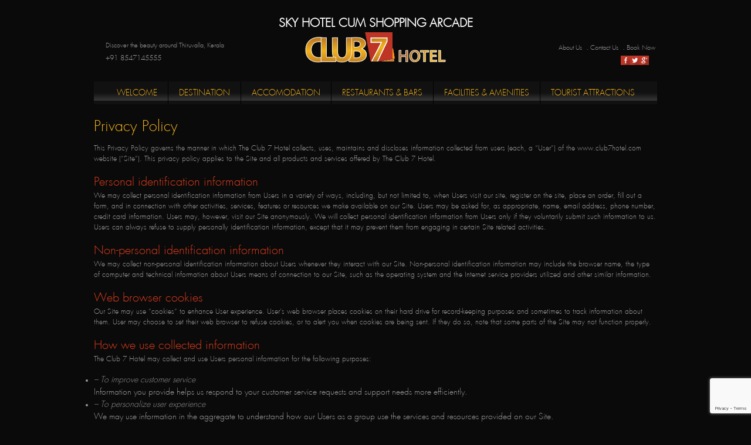

--- FILE ---
content_type: text/html; charset=UTF-8
request_url: https://www.club7hotel.com/privacy/
body_size: 23723
content:
<!DOCTYPE html><html lang="en-US"><head><meta http-equiv="Content-Type" content="text/html; charset=utf-8" /><meta name="viewport" content="width=device-width, initial-scale=1, maximum-scale=1.0, user-scalable=no"/><link media="all" href="https://www.club7hotel.com/wp-content/cache/autoptimize/css/autoptimize_77b76d04469db1d6dd525b8fde726cb9.css" rel="stylesheet" /><title>Privacy Policy - Club 7 Hotel</title><link rel="shortcut icon" href="https://www.club7hotel.com/wp-content/themes/club7hotel/favicon.ico" /> <script src="https://www.club7hotel.com/wp-content/themes/club7hotel/js/jquery-1.7.2.min.js"></script> <script src="https://www.club7hotel.com/wp-content/cache/autoptimize/js/autoptimize_single_63e3eba62c929b86b6782e22e6cb436d.js"></script> <meta name='robots' content='index, follow, max-image-preview:large, max-snippet:-1, max-video-preview:-1' /><link rel="canonical" href="https://www.club7hotel.com/privacy/" /><meta property="og:locale" content="en_US" /><meta property="og:type" content="article" /><meta property="og:title" content="Privacy Policy - Club 7 Hotel" /><meta property="og:description" content="This Privacy Policy governs the manner in which The Club 7 Hotel collects, uses, maintains and discloses information collected from users (each, a &#8220;User&#8221;) of the www.club7hotel.com website (&#8220;Site&#8221;). This privacy policy applies to the Site and all products and services offered by The Club 7 Hotel. Personal identification information We may collect personal identification [&hellip;]" /><meta property="og:url" content="https://www.club7hotel.com/privacy/" /><meta property="og:site_name" content="Club 7 Hotel" /><meta property="article:modified_time" content="2013-12-30T08:20:36+00:00" /><meta property="og:image" content="https://www.club7hotel.com/wp-content/uploads/2013/12/005.jpg" /><meta property="og:image:width" content="960" /><meta property="og:image:height" content="455" /><meta property="og:image:type" content="image/jpeg" /> <script type="application/ld+json" class="yoast-schema-graph">{"@context":"https://schema.org","@graph":[{"@type":"WebPage","@id":"https://www.club7hotel.com/privacy/","url":"https://www.club7hotel.com/privacy/","name":"Privacy Policy - Club 7 Hotel","isPartOf":{"@id":"https://www.club7hotel.com/#website"},"datePublished":"2013-11-10T11:57:43+00:00","dateModified":"2013-12-30T08:20:36+00:00","breadcrumb":{"@id":"https://www.club7hotel.com/privacy/#breadcrumb"},"inLanguage":"en-US","potentialAction":[{"@type":"ReadAction","target":["https://www.club7hotel.com/privacy/"]}]},{"@type":"BreadcrumbList","@id":"https://www.club7hotel.com/privacy/#breadcrumb","itemListElement":[{"@type":"ListItem","position":1,"name":"Home","item":"https://www.club7hotel.com/"},{"@type":"ListItem","position":2,"name":"Privacy Policy"}]},{"@type":"WebSite","@id":"https://www.club7hotel.com/#website","url":"https://www.club7hotel.com/","name":"Club 7 Hotel","description":"Sky Hotel and Shopping Arcade","publisher":{"@id":"https://www.club7hotel.com/#organization"},"potentialAction":[{"@type":"SearchAction","target":{"@type":"EntryPoint","urlTemplate":"https://www.club7hotel.com/?s={search_term_string}"},"query-input":"required name=search_term_string"}],"inLanguage":"en-US"},{"@type":"Organization","@id":"https://www.club7hotel.com/#organization","name":"Club 7 Hotel","alternateName":"Sky Hotel and Shopping Arcade","url":"https://www.club7hotel.com/","logo":{"@type":"ImageObject","inLanguage":"en-US","@id":"https://www.club7hotel.com/#/schema/logo/image/","url":"https://www.club7hotel.com/wp-content/uploads/2014/01/logo.png","contentUrl":"https://www.club7hotel.com/wp-content/uploads/2014/01/logo.png","width":240,"height":52,"caption":"Club 7 Hotel"},"image":{"@id":"https://www.club7hotel.com/#/schema/logo/image/"}}]}</script> <link rel='dns-prefetch' href='//www.googletagmanager.com' /><link rel="alternate" type="application/rss+xml" title="Club 7 Hotel &raquo; Feed" href="https://www.club7hotel.com/feed/" /><link rel="alternate" type="application/rss+xml" title="Club 7 Hotel &raquo; Comments Feed" href="https://www.club7hotel.com/comments/feed/" /> <script type="text/javascript">window._wpemojiSettings={"baseUrl":"https:\/\/s.w.org\/images\/core\/emoji\/14.0.0\/72x72\/","ext":".png","svgUrl":"https:\/\/s.w.org\/images\/core\/emoji\/14.0.0\/svg\/","svgExt":".svg","source":{"concatemoji":"https:\/\/www.club7hotel.com\/wp-includes\/js\/wp-emoji-release.min.js?ver=6.1.9"}};
/*! This file is auto-generated */
!function(e,a,t){var n,r,o,i=a.createElement("canvas"),p=i.getContext&&i.getContext("2d");function s(e,t){var a=String.fromCharCode,e=(p.clearRect(0,0,i.width,i.height),p.fillText(a.apply(this,e),0,0),i.toDataURL());return p.clearRect(0,0,i.width,i.height),p.fillText(a.apply(this,t),0,0),e===i.toDataURL()}function c(e){var t=a.createElement("script");t.src=e,t.defer=t.type="text/javascript",a.getElementsByTagName("head")[0].appendChild(t)}for(o=Array("flag","emoji"),t.supports={everything:!0,everythingExceptFlag:!0},r=0;r<o.length;r++)t.supports[o[r]]=function(e){if(p&&p.fillText)switch(p.textBaseline="top",p.font="600 32px Arial",e){case"flag":return s([127987,65039,8205,9895,65039],[127987,65039,8203,9895,65039])?!1:!s([55356,56826,55356,56819],[55356,56826,8203,55356,56819])&&!s([55356,57332,56128,56423,56128,56418,56128,56421,56128,56430,56128,56423,56128,56447],[55356,57332,8203,56128,56423,8203,56128,56418,8203,56128,56421,8203,56128,56430,8203,56128,56423,8203,56128,56447]);case"emoji":return!s([129777,127995,8205,129778,127999],[129777,127995,8203,129778,127999])}return!1}(o[r]),t.supports.everything=t.supports.everything&&t.supports[o[r]],"flag"!==o[r]&&(t.supports.everythingExceptFlag=t.supports.everythingExceptFlag&&t.supports[o[r]]);t.supports.everythingExceptFlag=t.supports.everythingExceptFlag&&!t.supports.flag,t.DOMReady=!1,t.readyCallback=function(){t.DOMReady=!0},t.supports.everything||(n=function(){t.readyCallback()},a.addEventListener?(a.addEventListener("DOMContentLoaded",n,!1),e.addEventListener("load",n,!1)):(e.attachEvent("onload",n),a.attachEvent("onreadystatechange",function(){"complete"===a.readyState&&t.readyCallback()})),(e=t.source||{}).concatemoji?c(e.concatemoji):e.wpemoji&&e.twemoji&&(c(e.twemoji),c(e.wpemoji)))}(window,document,window._wpemojiSettings);</script> <script type='text/javascript' src='https://www.club7hotel.com/wp-includes/js/jquery/jquery.min.js?ver=3.6.1' id='jquery-core-js'></script> <script type='text/javascript' src='https://www.club7hotel.com/wp-includes/js/jquery/jquery-migrate.min.js?ver=3.3.2' id='jquery-migrate-js'></script> <script type='text/javascript' src='https://www.club7hotel.com/wp-content/plugins/responsive-lightbox/assets/swipebox/jquery.swipebox.min.js?ver=2.4.4' id='responsive-lightbox-swipebox-js'></script> <script type='text/javascript' src='https://www.club7hotel.com/wp-includes/js/underscore.min.js?ver=1.13.4' id='underscore-js'></script> <script type='text/javascript' src='https://www.club7hotel.com/wp-content/plugins/responsive-lightbox/assets/infinitescroll/infinite-scroll.pkgd.min.js?ver=6.1.9' id='responsive-lightbox-infinite-scroll-js'></script> <script type='text/javascript' id='responsive-lightbox-js-extra'>var rlArgs={"script":"swipebox","selector":"lightbox","customEvents":"","activeGalleries":"1","animation":"1","hideCloseButtonOnMobile":"0","removeBarsOnMobile":"0","hideBars":"1","hideBarsDelay":"5000","videoMaxWidth":"1080","useSVG":"1","loopAtEnd":"0","woocommerce_gallery":"0","ajaxurl":"https:\/\/www.club7hotel.com\/wp-admin\/admin-ajax.php","nonce":"5cf743eefb","preview":"false","postId":"83","scriptExtension":""};</script> <script type='text/javascript' src='https://www.club7hotel.com/wp-content/cache/autoptimize/js/autoptimize_single_3bfbd3ce16bff940cdf8e09fde38f4f8.js?ver=2.4.4' id='responsive-lightbox-js'></script> 
 <script type='text/javascript' src='https://www.googletagmanager.com/gtag/js?id=G-KEBVS390TB' id='google_gtagjs-js' async></script> <script type='text/javascript' id='google_gtagjs-js-after'>window.dataLayer=window.dataLayer||[];function gtag(){dataLayer.push(arguments);}
gtag("set","linker",{"domains":["www.club7hotel.com"]});gtag("js",new Date());gtag("set","developer_id.dZTNiMT",true);gtag("config","G-KEBVS390TB");</script> <link rel="https://api.w.org/" href="https://www.club7hotel.com/wp-json/" /><link rel="alternate" type="application/json" href="https://www.club7hotel.com/wp-json/wp/v2/pages/83" /><link rel="EditURI" type="application/rsd+xml" title="RSD" href="https://www.club7hotel.com/xmlrpc.php?rsd" /><link rel="wlwmanifest" type="application/wlwmanifest+xml" href="https://www.club7hotel.com/wp-includes/wlwmanifest.xml" /><meta name="generator" content="WordPress 6.1.9" /><link rel='shortlink' href='https://www.club7hotel.com/?p=83' /><link rel="alternate" type="application/json+oembed" href="https://www.club7hotel.com/wp-json/oembed/1.0/embed?url=https%3A%2F%2Fwww.club7hotel.com%2Fprivacy%2F" /><link rel="alternate" type="text/xml+oembed" href="https://www.club7hotel.com/wp-json/oembed/1.0/embed?url=https%3A%2F%2Fwww.club7hotel.com%2Fprivacy%2F&#038;format=xml" /><meta name="generator" content="Site Kit by Google 1.168.0" /> <!--[if lt IE 9]> <script src="https://www.club7hotel.com/wp-content/themes/club7hotel/js/html5shiv.js"></script> <![endif]--><meta name="google-site-verification" content="nrgIodD6DLuufsi54yMrT1qOsx4_CcO71BPV_zqBmHc" /> <script>(function(i,s,o,g,r,a,m){i['GoogleAnalyticsObject']=r;i[r]=i[r]||function(){(i[r].q=i[r].q||[]).push(arguments)},i[r].l=1*new Date();a=s.createElement(o),m=s.getElementsByTagName(o)[0];a.async=1;a.src=g;m.parentNode.insertBefore(a,m)})(window,document,'script','//www.google-analytics.com/analytics.js','ga');ga('create','UA-50664437-1','club7hotel.com');ga('send','pageview');</script> </head><body class="privacy-policy page-template page-template-no-sidebar page-template-no-sidebar-php page page-id-83 custom-background"><div class="wrapper"><header class="header"><div class="clearfix" style="font-size:20px; text-align:center; text-transform: uppercase; color: #fff; font-weight:bold;">Sky Hotel cum Shopping Arcade</div><div class="clearfix"><div class="lf-side"><h5>Discover the beauty around Thiruvalla, Kerala</h5><h1>+91 8547145555</h1></div><div class="rt-side"><ul class="nav"><li><a href="/about-us/">About Us</a></li> .<li><a href="/contact-us/">Contact Us</a></li> .<li><a href="/reservations/">Book Now</a></li></ul><ul class="social"><li><a href="https://www.facebook.com/club7hotel" target="_blank"><img src="/wp-content/uploads/2014/01/fb-icon.png" width="16" height="16"></a></li><li><a href="https://twitter.com/club7hotel" target="_blank"><img src="/wp-content/uploads/2014/01/twitter-icon.png" width="16" height="16"></a></li><li><a href="https://plus.google.com/+Club7HotelThiruvalla" target="_blank"><img src="/wp-content/uploads/2014/01/gp-icon.png" width="16" height="16"></a></li></ul></div><div class="logo"><a href="/"><img src="/wp-content/uploads/2014/01/logo.png" width="240" height="52"></a></div></div><nav class="menu-nav"><ul id="menu-mainmenu" class="clearfix"><li id="menu-item-128" class="menu-item menu-item-type-post_type menu-item-object-page menu-item-128"><a href="https://www.club7hotel.com/club7-thiruvalla/">Welcome</a></li><li id="menu-item-22" class="menu-item menu-item-type-post_type menu-item-object-page menu-item-22"><a href="https://www.club7hotel.com/destination/">Destination</a></li><li id="menu-item-25" class="menu-item menu-item-type-post_type menu-item-object-page menu-item-25"><a href="https://www.club7hotel.com/accommodation/">Accomodation</a></li><li id="menu-item-28" class="menu-item menu-item-type-post_type menu-item-object-page menu-item-28"><a href="https://www.club7hotel.com/restaurants-bars/">Restaurants &#038; Bars</a></li><li id="menu-item-34" class="menu-item menu-item-type-post_type menu-item-object-page menu-item-34"><a href="https://www.club7hotel.com/facilities-amenities/">Facilities &#038; Amenities</a></li><li id="menu-item-93" class="menu-item menu-item-type-post_type menu-item-object-page menu-item-93"><a href="https://www.club7hotel.com/tourist-attractions/">Tourist Attractions</a></li></ul></nav></header><div id="primary" class="content-area wide"><main id="main" class="site-main" role="main"><article id="post-83" class="post-83 page type-page status-publish hentry"><header class="entry-header"><h1 class="entry-title">Privacy Policy</h1></header><div class="entry-content"><p>This Privacy Policy governs the manner in which The Club 7 Hotel collects, uses, maintains and discloses information collected from users (each, a &#8220;User&#8221;) of the www.club7hotel.com website (&#8220;Site&#8221;). This privacy policy applies to the Site and all products and services offered by The Club 7 Hotel.</p><h2>Personal identification information</h2><p>We may collect personal identification information from Users in a variety of ways, including, but not limited to, when Users visit our site, register on the site, place an order, fill out a form, and in connection with other activities, services, features or resources we make available on our Site. Users may be asked for, as appropriate, name, email address, phone number, credit card information. Users may, however, visit our Site anonymously. We will collect personal identification information from Users only if they voluntarily submit such information to us. Users can always refuse to supply personally identification information, except that it may prevent them from engaging in certain Site related activities.</p><h2>Non-personal identification information</h2><p>We may collect non-personal identification information about Users whenever they interact with our Site. Non-personal identification information may include the browser name, the type of computer and technical information about Users means of connection to our Site, such as the operating system and the Internet service providers utilized and other similar information.</p><h2>Web browser cookies</h2><p>Our Site may use &#8220;cookies&#8221; to enhance User experience. User&#8217;s web browser places cookies on their hard drive for record-keeping purposes and sometimes to track information about them. User may choose to set their web browser to refuse cookies, or to alert you when cookies are being sent. If they do so, note that some parts of the Site may not function properly.</p><h2>How we use collected information</h2><p>The Club 7 Hotel may collect and use Users personal information for the following purposes:</p><ul><li><i>&#8211; To improve customer service</i><br /> Information you provide helps us respond to your customer service requests and support needs more efficiently.</li><li><i>&#8211; To personalize user experience</i><br /> We may use information in the aggregate to understand how our Users as a group use the services and resources provided on our Site.</li><li><i>&#8211; To improve our Site</i><br /> We may use feedback you provide to improve our products and services.</li><li><i>&#8211; To process payments</i><br /> We may use the information Users provide about themselves when placing an order only to provide service to that order. We do not share this information with outside parties except to the extent necessary to provide the service.</li><li><i>&#8211; To run a promotion, contest, survey or other Site feature</i><br /> To send Users information they agreed to receive about topics we think will be of interest to them.</li><li><i>&#8211; To send periodic emails</i><br /> We may use the email address to send User information and updates pertaining to their order. It may also be used to respond to their inquiries, questions, and/or other requests. If User decides to opt-in to our mailing list, they will receive emails that may include company news, updates, related product or service information, etc. If at any time the User would like to unsubscribe from receiving future emails, we include detailed unsubscribe instructions at the bottom of each email or User may contact us via our Site.</li></ul><h2>How we protect your information</h2><p>We adopt appropriate data collection, storage and processing practices and security measures to protect against unauthorized access, alteration, disclosure or destruction of your personal information, username, password, transaction information and data stored on our Site.</p><h2>Sharing your personal information</h2><p>We do not sell, trade, or rent Users personal identification information to others. We may share generic aggregated demographic information not linked to any personal identification information regarding visitors and users with our business partners, trusted affiliates and advertisers for the purposes outlined above.</p><h2>Changes to this privacy policy</h2><p>The Club 7 Hotel has the discretion to update this privacy policy at any time. When we do, we will revise the updated date at the bottom of this page. We encourage Users to frequently check this page for any changes to stay informed about how we are helping to protect the personal information we collect. You acknowledge and agree that it is your responsibility to review this privacy policy periodically and become aware of modifications.</p><h2>Your acceptance of these terms</h2><p>By using this Site, you signify your acceptance of this policy and <a href="http://www.club7hotel.com/terms-of-use/">terms of service</a>. If you do not agree to this policy, please do not use our Site. Your continued use of the Site following the posting of changes to this policy will be deemed your acceptance of those changes.</p><h2>Contacting us</h2><p>If you have any questions about this Privacy Policy, the practices of this site, or your dealings with this site, please contact us at:</p><p>Club 7 Hotel<br /> Near SCS Junction<br /> Thiruvalla<br /> Pathanamthitta<br /> Kerala, India</p><p>Telephone: +91 469 3051111<br /> Fax: +91 469 3051010</p><p>care@club7hotel.com</p><p>This document was last updated on November 20, 2013.<span style="color: gray; font-size: 10px;"><br /> </span></p></div></article></main></div><footer><div class="inner-footer clearfix"><section><h1><a href="/club7-thiruvalla/">Club 7<br /> THIRUVALLA</a></h1> <span class="readme"><a href="/club7-thiruvalla/">READ MORE</a></span></section><section><h1><a href="/tourist-attractions/">TOURIST<br /> ATTRACTIONS</a></h1> <span class="readme"><a href="/tourist-attractions/">READ MORE</a></span></section><section><h1><a href="/restaurants-bars/">DINING<br /> EXPERIENCE</a></h1> <span class="readme"><a href="/restaurants-bars/">READ MORE</a></span></section><section><h1><a href="/special-offers/">SPECIAL<br /> OFFERS</a></h1> <span class="readme"><a href="/special-offers/">READ MORE</a></span></section><section><h1><a href="/reservations/">MAKE A<br /> RESERVATION</a></h1> <span class="readme"><a href="/reservations/">READ MORE</a></span></section></div><div><ul class="nav1"><li><a href="/about-us/">ABOUT US</a></li><li><a href="/contact-us/">CONTACT US</a></li><li><a href="/reservations/">BOOK NOW</a></li></ul></div><div><ul class="nav2"><li><a href="/contact-us/">Contact</a></li> .<li><a href="/careers/">Careers</a></li> .<li><a href="/club7-thiruvalla/">The Club 7 Hotel, Thiruvalla</a></li> .<li><a href="/terms-of-use/">Terms of Use</a></li> .<li><a href="/privacy/">Privacy</a></li></ul></div><div class="copyright">2025 &copy; The Club 7 Hotel, Thiruvalla. All Rights Reserved.</div><div class="adverts clearfix"><div class="tripadvisor"><a href="http://www.tripadvisor.com/Hotel_Review-g2235992-d2235995-Reviews-Club_7_Hotel-Thiruvalla_Kerala.html" target="_blank"><img src="/wp-content/uploads/2014/01/club-7-trip-logo.png" width="170" height="48"></a></div><div class="kerala"><a href="http://www.keralatourism.org" target="_blank"><img src="/wp-content/uploads/2014/01/kerala-logo.png" width="108" height="80"></a></div><div class="wifi"><img src="/wp-content/uploads/2014/01/Wi-Fi-dk-green-cube-e1390892499996.png" width="63" height="60"></div></div></footer></div>  <script type='text/javascript' src='https://www.club7hotel.com/wp-content/cache/autoptimize/js/autoptimize_single_7f0734e228d3f1a255a8b817a5005b8e.js?ver=5.7.3' id='swv-js'></script> <script type='text/javascript' id='contact-form-7-js-extra'>var wpcf7={"api":{"root":"https:\/\/www.club7hotel.com\/wp-json\/","namespace":"contact-form-7\/v1"},"cached":"1"};</script> <script type='text/javascript' src='https://www.club7hotel.com/wp-content/cache/autoptimize/js/autoptimize_single_c324038c8d6cd7e9990ff50520625008.js?ver=5.7.3' id='contact-form-7-js'></script> <script type='text/javascript' src='https://www.club7hotel.com/wp-content/cache/autoptimize/js/autoptimize_single_017259a795eae49a6e797bb111b9c124.js?ver=20120206' id='club7hotel-navigation-js'></script> <script type='text/javascript' src='https://www.club7hotel.com/wp-content/cache/autoptimize/js/autoptimize_single_cdd0eca42118458f160ee3667f43e735.js?ver=20130115' id='club7hotel-skip-link-focus-fix-js'></script> <script type='text/javascript' src='https://www.google.com/recaptcha/api.js?render=6LdBNo0nAAAAAEjs9x6TC1H1vLqFCq2bYG4Qmbzj&#038;ver=3.0' id='google-recaptcha-js'></script> <script type='text/javascript' src='https://www.club7hotel.com/wp-includes/js/dist/vendor/regenerator-runtime.min.js?ver=0.13.9' id='regenerator-runtime-js'></script> <script type='text/javascript' src='https://www.club7hotel.com/wp-includes/js/dist/vendor/wp-polyfill.min.js?ver=3.15.0' id='wp-polyfill-js'></script> <script type='text/javascript' id='wpcf7-recaptcha-js-extra'>var wpcf7_recaptcha={"sitekey":"6LdBNo0nAAAAAEjs9x6TC1H1vLqFCq2bYG4Qmbzj","actions":{"homepage":"homepage","contactform":"contactform"}};</script> <script type='text/javascript' src='https://www.club7hotel.com/wp-content/cache/autoptimize/js/autoptimize_single_6a0e8318d42803736d2fafcc12238026.js?ver=5.7.3' id='wpcf7-recaptcha-js'></script> <script type='text/javascript' src='https://www.club7hotel.com/wp-content/plugins/cyclone-slider-2/libs/cycle2/jquery.cycle2.min.js?ver=2.12.4' id='jquery-cycle2-js'></script> <script type='text/javascript' src='https://www.club7hotel.com/wp-content/plugins/cyclone-slider-2/libs/cycle2/jquery.cycle2.carousel.min.js?ver=2.12.4' id='jquery-cycle2-carousel-js'></script> <script type='text/javascript' src='https://www.club7hotel.com/wp-content/plugins/cyclone-slider-2/libs/cycle2/jquery.cycle2.swipe.min.js?ver=2.12.4' id='jquery-cycle2-swipe-js'></script> <script type='text/javascript' src='https://www.club7hotel.com/wp-content/plugins/cyclone-slider-2/libs/cycle2/jquery.cycle2.tile.min.js?ver=2.12.4' id='jquery-cycle2-tile-js'></script> <script type='text/javascript' src='https://www.club7hotel.com/wp-content/plugins/cyclone-slider-2/libs/cycle2/jquery.cycle2.video.min.js?ver=2.12.4' id='jquery-cycle2-video-js'></script> <script type='text/javascript' src='https://www.club7hotel.com/wp-content/cache/autoptimize/js/autoptimize_single_cc43e6da31d97bc6e10dbd99e1d8b93f.js?ver=2.12.4' id='cyclone-template-script-dark-0-js'></script> <script type='text/javascript' src='https://www.club7hotel.com/wp-content/cache/autoptimize/js/autoptimize_single_fdf72bf8447277eb3c72ec1a29818b4d.js?ver=2.12.4' id='cyclone-template-script-thumbnails-0-js'></script> <script type='text/javascript' src='https://www.club7hotel.com/wp-content/cache/autoptimize/js/autoptimize_single_54a84f74b6aa238499e8de47d589e152.js?ver=2.12.4' id='cyclone-client-js'></script> </body></html><!-- Cache Enabler by KeyCDN @ Mon, 22 Dec 2025 20:47:08 GMT (https-index.html) -->

--- FILE ---
content_type: text/html; charset=utf-8
request_url: https://www.google.com/recaptcha/api2/anchor?ar=1&k=6LdBNo0nAAAAAEjs9x6TC1H1vLqFCq2bYG4Qmbzj&co=aHR0cHM6Ly93d3cuY2x1Yjdob3RlbC5jb206NDQz&hl=en&v=7gg7H51Q-naNfhmCP3_R47ho&size=invisible&anchor-ms=20000&execute-ms=30000&cb=tcghkqe9yrb
body_size: 48333
content:
<!DOCTYPE HTML><html dir="ltr" lang="en"><head><meta http-equiv="Content-Type" content="text/html; charset=UTF-8">
<meta http-equiv="X-UA-Compatible" content="IE=edge">
<title>reCAPTCHA</title>
<style type="text/css">
/* cyrillic-ext */
@font-face {
  font-family: 'Roboto';
  font-style: normal;
  font-weight: 400;
  font-stretch: 100%;
  src: url(//fonts.gstatic.com/s/roboto/v48/KFO7CnqEu92Fr1ME7kSn66aGLdTylUAMa3GUBHMdazTgWw.woff2) format('woff2');
  unicode-range: U+0460-052F, U+1C80-1C8A, U+20B4, U+2DE0-2DFF, U+A640-A69F, U+FE2E-FE2F;
}
/* cyrillic */
@font-face {
  font-family: 'Roboto';
  font-style: normal;
  font-weight: 400;
  font-stretch: 100%;
  src: url(//fonts.gstatic.com/s/roboto/v48/KFO7CnqEu92Fr1ME7kSn66aGLdTylUAMa3iUBHMdazTgWw.woff2) format('woff2');
  unicode-range: U+0301, U+0400-045F, U+0490-0491, U+04B0-04B1, U+2116;
}
/* greek-ext */
@font-face {
  font-family: 'Roboto';
  font-style: normal;
  font-weight: 400;
  font-stretch: 100%;
  src: url(//fonts.gstatic.com/s/roboto/v48/KFO7CnqEu92Fr1ME7kSn66aGLdTylUAMa3CUBHMdazTgWw.woff2) format('woff2');
  unicode-range: U+1F00-1FFF;
}
/* greek */
@font-face {
  font-family: 'Roboto';
  font-style: normal;
  font-weight: 400;
  font-stretch: 100%;
  src: url(//fonts.gstatic.com/s/roboto/v48/KFO7CnqEu92Fr1ME7kSn66aGLdTylUAMa3-UBHMdazTgWw.woff2) format('woff2');
  unicode-range: U+0370-0377, U+037A-037F, U+0384-038A, U+038C, U+038E-03A1, U+03A3-03FF;
}
/* math */
@font-face {
  font-family: 'Roboto';
  font-style: normal;
  font-weight: 400;
  font-stretch: 100%;
  src: url(//fonts.gstatic.com/s/roboto/v48/KFO7CnqEu92Fr1ME7kSn66aGLdTylUAMawCUBHMdazTgWw.woff2) format('woff2');
  unicode-range: U+0302-0303, U+0305, U+0307-0308, U+0310, U+0312, U+0315, U+031A, U+0326-0327, U+032C, U+032F-0330, U+0332-0333, U+0338, U+033A, U+0346, U+034D, U+0391-03A1, U+03A3-03A9, U+03B1-03C9, U+03D1, U+03D5-03D6, U+03F0-03F1, U+03F4-03F5, U+2016-2017, U+2034-2038, U+203C, U+2040, U+2043, U+2047, U+2050, U+2057, U+205F, U+2070-2071, U+2074-208E, U+2090-209C, U+20D0-20DC, U+20E1, U+20E5-20EF, U+2100-2112, U+2114-2115, U+2117-2121, U+2123-214F, U+2190, U+2192, U+2194-21AE, U+21B0-21E5, U+21F1-21F2, U+21F4-2211, U+2213-2214, U+2216-22FF, U+2308-230B, U+2310, U+2319, U+231C-2321, U+2336-237A, U+237C, U+2395, U+239B-23B7, U+23D0, U+23DC-23E1, U+2474-2475, U+25AF, U+25B3, U+25B7, U+25BD, U+25C1, U+25CA, U+25CC, U+25FB, U+266D-266F, U+27C0-27FF, U+2900-2AFF, U+2B0E-2B11, U+2B30-2B4C, U+2BFE, U+3030, U+FF5B, U+FF5D, U+1D400-1D7FF, U+1EE00-1EEFF;
}
/* symbols */
@font-face {
  font-family: 'Roboto';
  font-style: normal;
  font-weight: 400;
  font-stretch: 100%;
  src: url(//fonts.gstatic.com/s/roboto/v48/KFO7CnqEu92Fr1ME7kSn66aGLdTylUAMaxKUBHMdazTgWw.woff2) format('woff2');
  unicode-range: U+0001-000C, U+000E-001F, U+007F-009F, U+20DD-20E0, U+20E2-20E4, U+2150-218F, U+2190, U+2192, U+2194-2199, U+21AF, U+21E6-21F0, U+21F3, U+2218-2219, U+2299, U+22C4-22C6, U+2300-243F, U+2440-244A, U+2460-24FF, U+25A0-27BF, U+2800-28FF, U+2921-2922, U+2981, U+29BF, U+29EB, U+2B00-2BFF, U+4DC0-4DFF, U+FFF9-FFFB, U+10140-1018E, U+10190-1019C, U+101A0, U+101D0-101FD, U+102E0-102FB, U+10E60-10E7E, U+1D2C0-1D2D3, U+1D2E0-1D37F, U+1F000-1F0FF, U+1F100-1F1AD, U+1F1E6-1F1FF, U+1F30D-1F30F, U+1F315, U+1F31C, U+1F31E, U+1F320-1F32C, U+1F336, U+1F378, U+1F37D, U+1F382, U+1F393-1F39F, U+1F3A7-1F3A8, U+1F3AC-1F3AF, U+1F3C2, U+1F3C4-1F3C6, U+1F3CA-1F3CE, U+1F3D4-1F3E0, U+1F3ED, U+1F3F1-1F3F3, U+1F3F5-1F3F7, U+1F408, U+1F415, U+1F41F, U+1F426, U+1F43F, U+1F441-1F442, U+1F444, U+1F446-1F449, U+1F44C-1F44E, U+1F453, U+1F46A, U+1F47D, U+1F4A3, U+1F4B0, U+1F4B3, U+1F4B9, U+1F4BB, U+1F4BF, U+1F4C8-1F4CB, U+1F4D6, U+1F4DA, U+1F4DF, U+1F4E3-1F4E6, U+1F4EA-1F4ED, U+1F4F7, U+1F4F9-1F4FB, U+1F4FD-1F4FE, U+1F503, U+1F507-1F50B, U+1F50D, U+1F512-1F513, U+1F53E-1F54A, U+1F54F-1F5FA, U+1F610, U+1F650-1F67F, U+1F687, U+1F68D, U+1F691, U+1F694, U+1F698, U+1F6AD, U+1F6B2, U+1F6B9-1F6BA, U+1F6BC, U+1F6C6-1F6CF, U+1F6D3-1F6D7, U+1F6E0-1F6EA, U+1F6F0-1F6F3, U+1F6F7-1F6FC, U+1F700-1F7FF, U+1F800-1F80B, U+1F810-1F847, U+1F850-1F859, U+1F860-1F887, U+1F890-1F8AD, U+1F8B0-1F8BB, U+1F8C0-1F8C1, U+1F900-1F90B, U+1F93B, U+1F946, U+1F984, U+1F996, U+1F9E9, U+1FA00-1FA6F, U+1FA70-1FA7C, U+1FA80-1FA89, U+1FA8F-1FAC6, U+1FACE-1FADC, U+1FADF-1FAE9, U+1FAF0-1FAF8, U+1FB00-1FBFF;
}
/* vietnamese */
@font-face {
  font-family: 'Roboto';
  font-style: normal;
  font-weight: 400;
  font-stretch: 100%;
  src: url(//fonts.gstatic.com/s/roboto/v48/KFO7CnqEu92Fr1ME7kSn66aGLdTylUAMa3OUBHMdazTgWw.woff2) format('woff2');
  unicode-range: U+0102-0103, U+0110-0111, U+0128-0129, U+0168-0169, U+01A0-01A1, U+01AF-01B0, U+0300-0301, U+0303-0304, U+0308-0309, U+0323, U+0329, U+1EA0-1EF9, U+20AB;
}
/* latin-ext */
@font-face {
  font-family: 'Roboto';
  font-style: normal;
  font-weight: 400;
  font-stretch: 100%;
  src: url(//fonts.gstatic.com/s/roboto/v48/KFO7CnqEu92Fr1ME7kSn66aGLdTylUAMa3KUBHMdazTgWw.woff2) format('woff2');
  unicode-range: U+0100-02BA, U+02BD-02C5, U+02C7-02CC, U+02CE-02D7, U+02DD-02FF, U+0304, U+0308, U+0329, U+1D00-1DBF, U+1E00-1E9F, U+1EF2-1EFF, U+2020, U+20A0-20AB, U+20AD-20C0, U+2113, U+2C60-2C7F, U+A720-A7FF;
}
/* latin */
@font-face {
  font-family: 'Roboto';
  font-style: normal;
  font-weight: 400;
  font-stretch: 100%;
  src: url(//fonts.gstatic.com/s/roboto/v48/KFO7CnqEu92Fr1ME7kSn66aGLdTylUAMa3yUBHMdazQ.woff2) format('woff2');
  unicode-range: U+0000-00FF, U+0131, U+0152-0153, U+02BB-02BC, U+02C6, U+02DA, U+02DC, U+0304, U+0308, U+0329, U+2000-206F, U+20AC, U+2122, U+2191, U+2193, U+2212, U+2215, U+FEFF, U+FFFD;
}
/* cyrillic-ext */
@font-face {
  font-family: 'Roboto';
  font-style: normal;
  font-weight: 500;
  font-stretch: 100%;
  src: url(//fonts.gstatic.com/s/roboto/v48/KFO7CnqEu92Fr1ME7kSn66aGLdTylUAMa3GUBHMdazTgWw.woff2) format('woff2');
  unicode-range: U+0460-052F, U+1C80-1C8A, U+20B4, U+2DE0-2DFF, U+A640-A69F, U+FE2E-FE2F;
}
/* cyrillic */
@font-face {
  font-family: 'Roboto';
  font-style: normal;
  font-weight: 500;
  font-stretch: 100%;
  src: url(//fonts.gstatic.com/s/roboto/v48/KFO7CnqEu92Fr1ME7kSn66aGLdTylUAMa3iUBHMdazTgWw.woff2) format('woff2');
  unicode-range: U+0301, U+0400-045F, U+0490-0491, U+04B0-04B1, U+2116;
}
/* greek-ext */
@font-face {
  font-family: 'Roboto';
  font-style: normal;
  font-weight: 500;
  font-stretch: 100%;
  src: url(//fonts.gstatic.com/s/roboto/v48/KFO7CnqEu92Fr1ME7kSn66aGLdTylUAMa3CUBHMdazTgWw.woff2) format('woff2');
  unicode-range: U+1F00-1FFF;
}
/* greek */
@font-face {
  font-family: 'Roboto';
  font-style: normal;
  font-weight: 500;
  font-stretch: 100%;
  src: url(//fonts.gstatic.com/s/roboto/v48/KFO7CnqEu92Fr1ME7kSn66aGLdTylUAMa3-UBHMdazTgWw.woff2) format('woff2');
  unicode-range: U+0370-0377, U+037A-037F, U+0384-038A, U+038C, U+038E-03A1, U+03A3-03FF;
}
/* math */
@font-face {
  font-family: 'Roboto';
  font-style: normal;
  font-weight: 500;
  font-stretch: 100%;
  src: url(//fonts.gstatic.com/s/roboto/v48/KFO7CnqEu92Fr1ME7kSn66aGLdTylUAMawCUBHMdazTgWw.woff2) format('woff2');
  unicode-range: U+0302-0303, U+0305, U+0307-0308, U+0310, U+0312, U+0315, U+031A, U+0326-0327, U+032C, U+032F-0330, U+0332-0333, U+0338, U+033A, U+0346, U+034D, U+0391-03A1, U+03A3-03A9, U+03B1-03C9, U+03D1, U+03D5-03D6, U+03F0-03F1, U+03F4-03F5, U+2016-2017, U+2034-2038, U+203C, U+2040, U+2043, U+2047, U+2050, U+2057, U+205F, U+2070-2071, U+2074-208E, U+2090-209C, U+20D0-20DC, U+20E1, U+20E5-20EF, U+2100-2112, U+2114-2115, U+2117-2121, U+2123-214F, U+2190, U+2192, U+2194-21AE, U+21B0-21E5, U+21F1-21F2, U+21F4-2211, U+2213-2214, U+2216-22FF, U+2308-230B, U+2310, U+2319, U+231C-2321, U+2336-237A, U+237C, U+2395, U+239B-23B7, U+23D0, U+23DC-23E1, U+2474-2475, U+25AF, U+25B3, U+25B7, U+25BD, U+25C1, U+25CA, U+25CC, U+25FB, U+266D-266F, U+27C0-27FF, U+2900-2AFF, U+2B0E-2B11, U+2B30-2B4C, U+2BFE, U+3030, U+FF5B, U+FF5D, U+1D400-1D7FF, U+1EE00-1EEFF;
}
/* symbols */
@font-face {
  font-family: 'Roboto';
  font-style: normal;
  font-weight: 500;
  font-stretch: 100%;
  src: url(//fonts.gstatic.com/s/roboto/v48/KFO7CnqEu92Fr1ME7kSn66aGLdTylUAMaxKUBHMdazTgWw.woff2) format('woff2');
  unicode-range: U+0001-000C, U+000E-001F, U+007F-009F, U+20DD-20E0, U+20E2-20E4, U+2150-218F, U+2190, U+2192, U+2194-2199, U+21AF, U+21E6-21F0, U+21F3, U+2218-2219, U+2299, U+22C4-22C6, U+2300-243F, U+2440-244A, U+2460-24FF, U+25A0-27BF, U+2800-28FF, U+2921-2922, U+2981, U+29BF, U+29EB, U+2B00-2BFF, U+4DC0-4DFF, U+FFF9-FFFB, U+10140-1018E, U+10190-1019C, U+101A0, U+101D0-101FD, U+102E0-102FB, U+10E60-10E7E, U+1D2C0-1D2D3, U+1D2E0-1D37F, U+1F000-1F0FF, U+1F100-1F1AD, U+1F1E6-1F1FF, U+1F30D-1F30F, U+1F315, U+1F31C, U+1F31E, U+1F320-1F32C, U+1F336, U+1F378, U+1F37D, U+1F382, U+1F393-1F39F, U+1F3A7-1F3A8, U+1F3AC-1F3AF, U+1F3C2, U+1F3C4-1F3C6, U+1F3CA-1F3CE, U+1F3D4-1F3E0, U+1F3ED, U+1F3F1-1F3F3, U+1F3F5-1F3F7, U+1F408, U+1F415, U+1F41F, U+1F426, U+1F43F, U+1F441-1F442, U+1F444, U+1F446-1F449, U+1F44C-1F44E, U+1F453, U+1F46A, U+1F47D, U+1F4A3, U+1F4B0, U+1F4B3, U+1F4B9, U+1F4BB, U+1F4BF, U+1F4C8-1F4CB, U+1F4D6, U+1F4DA, U+1F4DF, U+1F4E3-1F4E6, U+1F4EA-1F4ED, U+1F4F7, U+1F4F9-1F4FB, U+1F4FD-1F4FE, U+1F503, U+1F507-1F50B, U+1F50D, U+1F512-1F513, U+1F53E-1F54A, U+1F54F-1F5FA, U+1F610, U+1F650-1F67F, U+1F687, U+1F68D, U+1F691, U+1F694, U+1F698, U+1F6AD, U+1F6B2, U+1F6B9-1F6BA, U+1F6BC, U+1F6C6-1F6CF, U+1F6D3-1F6D7, U+1F6E0-1F6EA, U+1F6F0-1F6F3, U+1F6F7-1F6FC, U+1F700-1F7FF, U+1F800-1F80B, U+1F810-1F847, U+1F850-1F859, U+1F860-1F887, U+1F890-1F8AD, U+1F8B0-1F8BB, U+1F8C0-1F8C1, U+1F900-1F90B, U+1F93B, U+1F946, U+1F984, U+1F996, U+1F9E9, U+1FA00-1FA6F, U+1FA70-1FA7C, U+1FA80-1FA89, U+1FA8F-1FAC6, U+1FACE-1FADC, U+1FADF-1FAE9, U+1FAF0-1FAF8, U+1FB00-1FBFF;
}
/* vietnamese */
@font-face {
  font-family: 'Roboto';
  font-style: normal;
  font-weight: 500;
  font-stretch: 100%;
  src: url(//fonts.gstatic.com/s/roboto/v48/KFO7CnqEu92Fr1ME7kSn66aGLdTylUAMa3OUBHMdazTgWw.woff2) format('woff2');
  unicode-range: U+0102-0103, U+0110-0111, U+0128-0129, U+0168-0169, U+01A0-01A1, U+01AF-01B0, U+0300-0301, U+0303-0304, U+0308-0309, U+0323, U+0329, U+1EA0-1EF9, U+20AB;
}
/* latin-ext */
@font-face {
  font-family: 'Roboto';
  font-style: normal;
  font-weight: 500;
  font-stretch: 100%;
  src: url(//fonts.gstatic.com/s/roboto/v48/KFO7CnqEu92Fr1ME7kSn66aGLdTylUAMa3KUBHMdazTgWw.woff2) format('woff2');
  unicode-range: U+0100-02BA, U+02BD-02C5, U+02C7-02CC, U+02CE-02D7, U+02DD-02FF, U+0304, U+0308, U+0329, U+1D00-1DBF, U+1E00-1E9F, U+1EF2-1EFF, U+2020, U+20A0-20AB, U+20AD-20C0, U+2113, U+2C60-2C7F, U+A720-A7FF;
}
/* latin */
@font-face {
  font-family: 'Roboto';
  font-style: normal;
  font-weight: 500;
  font-stretch: 100%;
  src: url(//fonts.gstatic.com/s/roboto/v48/KFO7CnqEu92Fr1ME7kSn66aGLdTylUAMa3yUBHMdazQ.woff2) format('woff2');
  unicode-range: U+0000-00FF, U+0131, U+0152-0153, U+02BB-02BC, U+02C6, U+02DA, U+02DC, U+0304, U+0308, U+0329, U+2000-206F, U+20AC, U+2122, U+2191, U+2193, U+2212, U+2215, U+FEFF, U+FFFD;
}
/* cyrillic-ext */
@font-face {
  font-family: 'Roboto';
  font-style: normal;
  font-weight: 900;
  font-stretch: 100%;
  src: url(//fonts.gstatic.com/s/roboto/v48/KFO7CnqEu92Fr1ME7kSn66aGLdTylUAMa3GUBHMdazTgWw.woff2) format('woff2');
  unicode-range: U+0460-052F, U+1C80-1C8A, U+20B4, U+2DE0-2DFF, U+A640-A69F, U+FE2E-FE2F;
}
/* cyrillic */
@font-face {
  font-family: 'Roboto';
  font-style: normal;
  font-weight: 900;
  font-stretch: 100%;
  src: url(//fonts.gstatic.com/s/roboto/v48/KFO7CnqEu92Fr1ME7kSn66aGLdTylUAMa3iUBHMdazTgWw.woff2) format('woff2');
  unicode-range: U+0301, U+0400-045F, U+0490-0491, U+04B0-04B1, U+2116;
}
/* greek-ext */
@font-face {
  font-family: 'Roboto';
  font-style: normal;
  font-weight: 900;
  font-stretch: 100%;
  src: url(//fonts.gstatic.com/s/roboto/v48/KFO7CnqEu92Fr1ME7kSn66aGLdTylUAMa3CUBHMdazTgWw.woff2) format('woff2');
  unicode-range: U+1F00-1FFF;
}
/* greek */
@font-face {
  font-family: 'Roboto';
  font-style: normal;
  font-weight: 900;
  font-stretch: 100%;
  src: url(//fonts.gstatic.com/s/roboto/v48/KFO7CnqEu92Fr1ME7kSn66aGLdTylUAMa3-UBHMdazTgWw.woff2) format('woff2');
  unicode-range: U+0370-0377, U+037A-037F, U+0384-038A, U+038C, U+038E-03A1, U+03A3-03FF;
}
/* math */
@font-face {
  font-family: 'Roboto';
  font-style: normal;
  font-weight: 900;
  font-stretch: 100%;
  src: url(//fonts.gstatic.com/s/roboto/v48/KFO7CnqEu92Fr1ME7kSn66aGLdTylUAMawCUBHMdazTgWw.woff2) format('woff2');
  unicode-range: U+0302-0303, U+0305, U+0307-0308, U+0310, U+0312, U+0315, U+031A, U+0326-0327, U+032C, U+032F-0330, U+0332-0333, U+0338, U+033A, U+0346, U+034D, U+0391-03A1, U+03A3-03A9, U+03B1-03C9, U+03D1, U+03D5-03D6, U+03F0-03F1, U+03F4-03F5, U+2016-2017, U+2034-2038, U+203C, U+2040, U+2043, U+2047, U+2050, U+2057, U+205F, U+2070-2071, U+2074-208E, U+2090-209C, U+20D0-20DC, U+20E1, U+20E5-20EF, U+2100-2112, U+2114-2115, U+2117-2121, U+2123-214F, U+2190, U+2192, U+2194-21AE, U+21B0-21E5, U+21F1-21F2, U+21F4-2211, U+2213-2214, U+2216-22FF, U+2308-230B, U+2310, U+2319, U+231C-2321, U+2336-237A, U+237C, U+2395, U+239B-23B7, U+23D0, U+23DC-23E1, U+2474-2475, U+25AF, U+25B3, U+25B7, U+25BD, U+25C1, U+25CA, U+25CC, U+25FB, U+266D-266F, U+27C0-27FF, U+2900-2AFF, U+2B0E-2B11, U+2B30-2B4C, U+2BFE, U+3030, U+FF5B, U+FF5D, U+1D400-1D7FF, U+1EE00-1EEFF;
}
/* symbols */
@font-face {
  font-family: 'Roboto';
  font-style: normal;
  font-weight: 900;
  font-stretch: 100%;
  src: url(//fonts.gstatic.com/s/roboto/v48/KFO7CnqEu92Fr1ME7kSn66aGLdTylUAMaxKUBHMdazTgWw.woff2) format('woff2');
  unicode-range: U+0001-000C, U+000E-001F, U+007F-009F, U+20DD-20E0, U+20E2-20E4, U+2150-218F, U+2190, U+2192, U+2194-2199, U+21AF, U+21E6-21F0, U+21F3, U+2218-2219, U+2299, U+22C4-22C6, U+2300-243F, U+2440-244A, U+2460-24FF, U+25A0-27BF, U+2800-28FF, U+2921-2922, U+2981, U+29BF, U+29EB, U+2B00-2BFF, U+4DC0-4DFF, U+FFF9-FFFB, U+10140-1018E, U+10190-1019C, U+101A0, U+101D0-101FD, U+102E0-102FB, U+10E60-10E7E, U+1D2C0-1D2D3, U+1D2E0-1D37F, U+1F000-1F0FF, U+1F100-1F1AD, U+1F1E6-1F1FF, U+1F30D-1F30F, U+1F315, U+1F31C, U+1F31E, U+1F320-1F32C, U+1F336, U+1F378, U+1F37D, U+1F382, U+1F393-1F39F, U+1F3A7-1F3A8, U+1F3AC-1F3AF, U+1F3C2, U+1F3C4-1F3C6, U+1F3CA-1F3CE, U+1F3D4-1F3E0, U+1F3ED, U+1F3F1-1F3F3, U+1F3F5-1F3F7, U+1F408, U+1F415, U+1F41F, U+1F426, U+1F43F, U+1F441-1F442, U+1F444, U+1F446-1F449, U+1F44C-1F44E, U+1F453, U+1F46A, U+1F47D, U+1F4A3, U+1F4B0, U+1F4B3, U+1F4B9, U+1F4BB, U+1F4BF, U+1F4C8-1F4CB, U+1F4D6, U+1F4DA, U+1F4DF, U+1F4E3-1F4E6, U+1F4EA-1F4ED, U+1F4F7, U+1F4F9-1F4FB, U+1F4FD-1F4FE, U+1F503, U+1F507-1F50B, U+1F50D, U+1F512-1F513, U+1F53E-1F54A, U+1F54F-1F5FA, U+1F610, U+1F650-1F67F, U+1F687, U+1F68D, U+1F691, U+1F694, U+1F698, U+1F6AD, U+1F6B2, U+1F6B9-1F6BA, U+1F6BC, U+1F6C6-1F6CF, U+1F6D3-1F6D7, U+1F6E0-1F6EA, U+1F6F0-1F6F3, U+1F6F7-1F6FC, U+1F700-1F7FF, U+1F800-1F80B, U+1F810-1F847, U+1F850-1F859, U+1F860-1F887, U+1F890-1F8AD, U+1F8B0-1F8BB, U+1F8C0-1F8C1, U+1F900-1F90B, U+1F93B, U+1F946, U+1F984, U+1F996, U+1F9E9, U+1FA00-1FA6F, U+1FA70-1FA7C, U+1FA80-1FA89, U+1FA8F-1FAC6, U+1FACE-1FADC, U+1FADF-1FAE9, U+1FAF0-1FAF8, U+1FB00-1FBFF;
}
/* vietnamese */
@font-face {
  font-family: 'Roboto';
  font-style: normal;
  font-weight: 900;
  font-stretch: 100%;
  src: url(//fonts.gstatic.com/s/roboto/v48/KFO7CnqEu92Fr1ME7kSn66aGLdTylUAMa3OUBHMdazTgWw.woff2) format('woff2');
  unicode-range: U+0102-0103, U+0110-0111, U+0128-0129, U+0168-0169, U+01A0-01A1, U+01AF-01B0, U+0300-0301, U+0303-0304, U+0308-0309, U+0323, U+0329, U+1EA0-1EF9, U+20AB;
}
/* latin-ext */
@font-face {
  font-family: 'Roboto';
  font-style: normal;
  font-weight: 900;
  font-stretch: 100%;
  src: url(//fonts.gstatic.com/s/roboto/v48/KFO7CnqEu92Fr1ME7kSn66aGLdTylUAMa3KUBHMdazTgWw.woff2) format('woff2');
  unicode-range: U+0100-02BA, U+02BD-02C5, U+02C7-02CC, U+02CE-02D7, U+02DD-02FF, U+0304, U+0308, U+0329, U+1D00-1DBF, U+1E00-1E9F, U+1EF2-1EFF, U+2020, U+20A0-20AB, U+20AD-20C0, U+2113, U+2C60-2C7F, U+A720-A7FF;
}
/* latin */
@font-face {
  font-family: 'Roboto';
  font-style: normal;
  font-weight: 900;
  font-stretch: 100%;
  src: url(//fonts.gstatic.com/s/roboto/v48/KFO7CnqEu92Fr1ME7kSn66aGLdTylUAMa3yUBHMdazQ.woff2) format('woff2');
  unicode-range: U+0000-00FF, U+0131, U+0152-0153, U+02BB-02BC, U+02C6, U+02DA, U+02DC, U+0304, U+0308, U+0329, U+2000-206F, U+20AC, U+2122, U+2191, U+2193, U+2212, U+2215, U+FEFF, U+FFFD;
}

</style>
<link rel="stylesheet" type="text/css" href="https://www.gstatic.com/recaptcha/releases/7gg7H51Q-naNfhmCP3_R47ho/styles__ltr.css">
<script nonce="Atm9VtJRCZqy_Dw3bcSFIQ" type="text/javascript">window['__recaptcha_api'] = 'https://www.google.com/recaptcha/api2/';</script>
<script type="text/javascript" src="https://www.gstatic.com/recaptcha/releases/7gg7H51Q-naNfhmCP3_R47ho/recaptcha__en.js" nonce="Atm9VtJRCZqy_Dw3bcSFIQ">
      
    </script></head>
<body><div id="rc-anchor-alert" class="rc-anchor-alert"></div>
<input type="hidden" id="recaptcha-token" value="[base64]">
<script type="text/javascript" nonce="Atm9VtJRCZqy_Dw3bcSFIQ">
      recaptcha.anchor.Main.init("[\x22ainput\x22,[\x22bgdata\x22,\x22\x22,\[base64]/[base64]/bmV3IFpbdF0obVswXSk6Sz09Mj9uZXcgWlt0XShtWzBdLG1bMV0pOks9PTM/bmV3IFpbdF0obVswXSxtWzFdLG1bMl0pOks9PTQ/[base64]/[base64]/[base64]/[base64]/[base64]/[base64]/[base64]/[base64]/[base64]/[base64]/[base64]/[base64]/[base64]/[base64]\\u003d\\u003d\x22,\[base64]\\u003d\x22,\x22wqdZw5rDusOxw4vDicKGwrcKw6tzw5rDtcKSURrCjMODOcOWwqVTRcKlVBs4w5xaw5jCh8KqKxJowo47w4XClHxgw6BYOxdDLMKuLBfClsOuworDtGzCpx8kVFA8IcKWdMOSwqXDqylYdFPCj8OlDcOhU1B1BTtZw6/CnXA3D3o5w4DDt8OMw6JVwrjDsXcOWwkow4nDpSUrwoXDqMOAw6EGw7EgIX7CtsOGVsOIw7ssKsK8w5lYXxXDusOZTMOzWcOjRT3Cg2PCuATDsWvChcKeGsKyF8O1EFHDmC7DuATDrcOQwovCoMKWw74AWcOvw6BZODLDrknClkfCjEjDpQMObVXDhMOcw5HDrcKvwp/[base64]/[base64]/Crg/DlgQ3VcODJMOsw5JQCsKhw6BtdVjDpWNlwo3DsCfDtE9kRCjDrMOHHsOCB8Ojw5Unw48daMO8N3xUwozDiMOIw6PClcKWK2YCOsO5YMKew4zDj8OAFcK9I8KAwo1sJsOgUcOTQMOZBsOeXsOswrrCoAZmwoZvbcK+Tl0cM8K5wqjDkQrCkC19w7jCq1LCgsKzw7/[base64]/XmjDlcKawq8Ewp1RwohuQMOAw5NAw5LCq8OYIsKRB3LCisOhwrnDrcKjQcO/HcOww5QdwrcgT3k3wonDjcOdwrbCoxvDvsK8w6Jmw4/Dm2/CgiR0AsOywpDDvQd9BkHCpXgWNsK7EMKUQ8KWTW3CoA10woTCi8OHPhfCjGsxUMOBAMKdwo9CH2PDkSVywoPCuz9hwpnDqzw9ecKDDsK8QCHCgcOAwpDDnxTDh18CLcOJw7DDssOZNjDCpcK+BcOEw44lQ0bDtl0Xw6TDt1sxw4pMwoV4w7/CncKjw7bCklEIwrjDgxM/BcK5CSUBWMOMLWBjwq4ww4ggE3HDrFfCoMOGw6Row6nDucOSw5IFw4dLw5AAwpPCu8OwUcOnXCVLEz7Cv8OUwqgnwo/Dt8KZw60SQBFtc2siw4prcMOFw7wIOMKBZg9UwofDssOEw7bDp0NVwpgVwrrCpRzDrTFLN8Kkw6TDvsK5wrN8PAbCqQrCgcKbw4dkw7s9wrZpw4F4w48PZwDCvW5+QToEGsKiRT/DsMOFJw/Cj0AVJFpcw5sKwqTChSFDwpxRHDHCmylwwq/DrSltwq/DtX/DgAwgEMOrwqTDkkI/w6rDlmkewopvG8OGa8KvY8KAAsKTLcKKFWZyw711w4PDvgFjNHoEwrbCkMK0KjlzwoLDvEwlwrsrw5HCshTDoBPCiCDCmsOaFcKLwqV/[base64]/[base64]/DoSArE8KTwpRUwqNew5llLh0wc8KQw7hIDydJw7xzw6TDuF0YesK1WxABOnTCjnzDoyEEwqZ/w5fDlMO3IcKef2hddsOtHcOjwqNfwqhgHgbDgQRxGcK9Xn3CmxLDucOswqtqb8OufMOlwpxbwrFdw6bDvWtKw5clw7BOTMO/IWIhw5fDj8K2LA3ClcOEw5V3wpRswqk3SnXDqVzDoiLDiSQsDz1jQsKfCcKTw7YmdBzDjsKTw77Cs8KGOlTDjyvCq8KwEMOLGjbDmsKqw48EwrpmwrfCijdUwq/CjzvChcKAwpBNMR9Aw5QgworDjcOVZ2LDlS7ChMKUbsOZczVVwqrDmyTCgSghYMORw4hrbsO3UXlgw58yfcOrfcKqSMO0C04hwrsmwq3CqsOVwrTDmcO4w7RGwoHDjcKJeMOSa8OnD3XDuEXDkn7CslATworCi8Oyw4UCwrrCi8K0MsOSwo5Kw4bCjMKAw6/DkMKYwrjDhVTCtgTChn5ICMKBCsOGUjJXwpFOw588wpHDr8OlLFrDnG9BL8KJGiHDiTMOH8O1wpTCgcO7wobCkcOdDHDDuMK/w40Aw7jDkl/CtCo3wqTDs340wrLCm8OKW8KJwp/DsMKcDS8Hwp/Cn34aG8OcwrsgacOow7BDe19zKsOLaMKuaHLDoEFVwo1fw43Dm8KGwrYmW8O+wprClMO8wq/ChCzDlQM3wrDCi8KZwp/DpcKGS8K+woUmDGhsLcOfw6HCunwHITTCpMO6X3BMwq3Drhh2wqpAasKJMsKHOsOPTgwsBsOgw7PCpX08w7IUbsKgwrxPQl7CicO+wpXCrsODUcOedUrCnCd1wr8ywp1mESvCq8KiKMOtw515QsOrdkzCpcOlwqPCqxUCw4hqWcKbwpp2c8KsS0Rfw6wEwrjCj8O/wr9swoN0w6kqYlPCnsOIw4nDgsOdw4QxFcOFw7vDkWsgwqbDoMO0wo7DgE0YKcK0wpNIKAdKB8O6w6PDi8KUwpBqVTBUw48Dw4bCmQLDni9YTsOFw5XClzDClsKbX8O8TcOjwq9/w609DQVdw7vCkHTDr8KBHsOGwrZ1w4FZB8KQwqF9wr7Dn3hTMgQqZ3dgw6tTe8K+w6VAw5vDgsOMw4Y5w5rDlGTCqcOEwqnDlSPDiy8lwqghd3nCsh1sw4vCtVTCgj3Dq8OKw5nCqMOPPcOFwq0Wwr0MfSYpeH0ZwpBLw6nDhAfCk8OKwqDChcKTwo/DuMKbLFd+RXhLdl9TDDjDv8KQwoYJw5sPPsKlOcOtw5rCscOmRsO+wrPDkFYrHcOgKV/Cjw4yw6XCvVjCumksRMOlw5sRwq7Cr01+LBjDicKuw5AmDsKew6HDm8OofsOdwpAeUjzCtXPDpxJaw4nCqgdBXsKeEH3Dthxcw6F7a8K2JsKqNsKUcG8qwoscwpZaw4A9w4BLw5vDlg0nbUA4JcO4w7tnMsOewp3Dl8OkT8K+w6TDoU11AsOuTMKgUGXChAF0wpNww7/Cv2RaFh5Jw4TCj38mwrtUE8OaBMO7GjtTOjB8wonCkXBiwqrCoEnCtmPCocKnUWvCogBfEcOlw7Jxw5wsXcO/VWU1UsO4fcK/wr9zwohqZRJDKMKmwrnCr8ORfMKqZzvDucOiD8KTw47DscOtw79Lw77DqMK5w7lEADhiw67DjMKkHmrDn8OjHsO1wq83A8OOQ0cKQ23ClMOoTcKgwrnCtsOsTEnClB/DrX/ChDxSZcKTK8Onw4vCnMO9wrNLw7keOUA9LsKfwpM3L8ONbRfCvcKweGHDrBc8BzpSKA/[base64]/YgLDm1/Dq00IcMOaF8KLwqjDrcK+RcKCwoc3w7ZfQX8Zwr0+w57Ci8OKf8KBw5QBwqgzY8KWwrXChcOlwqwNCMKEw4BTwrvChm/CgsOcw6jCncKFw6ZCMsKNBMKbwpbDjUbDmsOvwoljNFAIW3DCm8KbXV4RJsKsS0nCtsKywo7DqRZWw4rDkXPDiVXCij5jFsKiwpHCik9xwojCrSxjwp3Cv2fCscKKJDo8wqHCocKuw7HDlVbCrcOHN8OWZS5ZESNaY8K/wrzDr0BcHCjDtMOew4XDo8KheMKPw79daB3CisO3SRQxwpDCncO6w711w5Qbw63CpsO3XXkWc8OXOsOSw5TDvMO1dMKSw4MOMcKLwozDsilYX8K/[base64]/w50bwpTCo8KGWiDDgCPCnwY7wrHClU3Ck8OgasOCwoU0bcK4Nytkw5FMYcOBDg4XQ0R1wqDCsMKjw4LDpH8xBsKxwqlJJHzDvQYxWcOPaMKSwrBDwr1aw4pDwqbCq8KaCcO1SMOlwo/DuhnDp3Q8wqXDuMKmB8OgU8O1TsOpYcOXMsKCZsO0PiN+QMO/Oi9yDlEXwoR9KcO9w63CvsOowozCkBPDgzHDs8OoEsKJY3Rawo4CERRSPMKIw5stJ8Olw5vCncO4MUUDfsKUwrvCn3p0wpnCvCnCpgoGwrBwGgM/w43CsUlYf0TClRV1w7HCgTLCj3Yrw4M1EsOHw6jCv0HDoMKow4QuwpDCjkkZwqx5BMOccsKrG8Oaek7ClR5lCEkYBMOYGQgZw7vCh2LDq8K6w4TCkMKKVxlwwotIw7xpWXwQwrLDoTfCtMO1aFDCtQDCrETCn8K+PFY8SlMTwpfDg8OuN8K+wr/CrcKILcKlUcOvaTvCgcOtEFXCp8OOEQtJw7AAQgw6wrsfwqg6PsOvwrs7w6TCs8OewrwVEUfCqnlhOVbDtkfDhsONw5fDgcOiIMOjwrjDjXFRw5BvdsKdwo1SKH7CnsK/[base64]/aTjDlz92QmdIEQcPwooFwqk8wo0cw7tBARzCkhDCnsKMwqsOw7k4w6fCoURaw6bCqzrDmcK+w5vCuhDDgR/Cq8OeNT8aNMKWw7kkwoXCu8Khw4wow6NCwpZzYMO0w6jDrMKGCCfDk8Olwp5ow4zDuWpbw63CisK0fwYHfE7DshNKPcOocybCocKsw6bCk3LCtcKSw7/[base64]/[base64]/[base64]/CpcK5wrVKw5FOwoHCsWpDS8KcTS4/wpp9woQuwq/Cp1MaccODwr9owqPDmcKkw7nDiAp4U1PDg8OJwod9w6jDlnBNfsKjXsOcw70Aw4MoYFfCuMOBwpjCvCdFw7PDgVsJw6PCkH4qwoPCml9Lwp04LQjCnBnDtcK5wqTDn8KDwrR7woTCt8OHAAbDmcOSW8KRwqxXwokjw7jCl0Mowr09worDszZ6w6/[base64]/[base64]/Chghuwq3Drk58UllRYcK6w5UlG8KsCcOEb8OEKcKjTCsHwqhgBj3DpsO7w6rDqUPCqHQ+wqVYC8OVC8K4worDhkZrXcO6w4DCkyNOw4/ClsOkwpI/w43Cl8K9KizDkMOlGGUEw57CksKcw4gRwrsrw7XDqiVnwp/DsGtgw4TCk8OJOcKDwqIsQsKwwpt1w5IRwoDDu8OSw4luIsOGwqHCuMKHw4E2wpLCpcOtw47DuU3CjyEvCR/DmWxTVRZyEcOcY8Ogw70Zw5lSwoDDm1Eqwr4JwrbDqgnCv8KewpbCrsOyKsODw7ZSwqZAaE9PM8OUw6Y9w7LDjMO5wrHCsHbDnMOlMjwCUMK5Fh0BcDg4EzXDsiVXw5nCvWsCIMKiC8Otw6/CuH/Cn1ATwqcyEsOtBgpSw6l5O3bDlMKow4Rxwo0ES3jDuC8AS8KXwpBSDsO1aW7DqcKJw5zDmSDDvcKfwoJew5IzA8OrRsOPwpXDn8KQOUHDhsOpwpLCq8OcDXvCsw/DuXZ6woAmw7PCpMK6ShbCiDvCq8K2DAnClcKOwoJzC8K8w5Blw79YEzZlDsKLMGTCocOMw71Uw43ChMK5w5ILIgHDnU3CphVxw7khw7A0MAgHw6JMXXTDp1BRw6jDr8OOWjxzw5N/w40Nw4fDtBbCt2XCrsO8wqvChcO6CTEZbcK1wqbCmDPDgQlFP8KNI8Kyw44sBsK4woDCt8Oww6PDq8OZEAN9MDbDo2LCmMOlwovCsA02w6DCgMOLAXXCi8K0W8OrPcONwo7DvxTCnC9IUXDCt0kaw4vCkjU/IcKuGcK9aXjDjhzCimQIFcO2HcOlwpvCkWYyw7jCosK7w6FTAwPDg2tDHj7Dnhs5wo3DnGfCgXzCtDZUwoIPwqnCsH5YD0kEK8KnMnUmd8OdwrY2wpM3w6EywpoiThrDnRVpA8OocsKOw7/ClsOyw53CrWcjT8OIw5IDesOyEm0VWVQ4wqhawrZEwqvCkMKNZMOFw4XDu8OHWU0TNAnCu8Kqwpl1w4RMwqLChwrCqMKOw5YnwqfDow/CscOuLBskCHXDr8OBcgVMw7zDqjTDg8OEw7I6G2QMwpYgE8O7TMOdw60owrtnRcKZw6LDo8ORBcKgwq5KBiXDrmxMGcKGXADCuWJ5wqfCiX9UwqZ2F8KsTkDCih/DscO7SnbCpW0Ow5t+VcK4BcKRQEgqbk/Cv3PCvMKRT1zCql7DpEBxKMKvwpY2w4/CjcOUbCx8DU4zAsKxw7bDjsKUwqrDolQ/w51zRy7CjMOANiPDn8OzwqdKJsOYwrDCrU8abMOzRWjDtyrCk8K5VzcTw7hhRFvDiQEMw5nCrAbCnGJ2w553w5PDtXcXAcOdUMKxwpcHwq4Jw4kcwr/DisOKwobCuj7CmcOZXRbDlcOuTsK3dUnDjEwcwrddfMOcw6TCgcKww6lfwr8Lwog1SG3DmGLCmlQow63DtcKSTsOAEAQpwr4ww6DCisKywqHDmcK/w7rDg8Otwpkrw5ovICQnwqQ3X8OHw5fDlStmLzExdcOfwq/DjMOcNWbDqULDqBRjGcKPw7TDv8KGwpTChHg2wprCm8OvdMOkwqUaEw/CvMOEdx4/w53DrAvDoh5Zw5hHC0UeTHfChD7CnsKYDFbDo8K5woRTRMKCwoXChsONw77CrsOiw6nCj3PDhAPDl8OhLwPCicKBDz/[base64]/[base64]/CpEA/w5nCtDXCkRZnw6jCvxx4wq3DhwNEwqTCqUbDiDrDk8K6KMOfOMKYR8KYw483wrrDi3bClMORw7QHw6QmGxYtwpUHFDNdw44/[base64]/CmMOmHSJwNwnCgMOpwpjDgMOEw5jDuMKkw6V4LXfCucOiOsOXwrLCrS8XIcK6w7N0ekbCscO9wr/DpirDlMKGCAHCgyHCkmxnfcOLWAzDqcO5w64JwqfCkVk7EE5iGsOuwr9KV8K3w5ENV0TCocKqfUbCl8O1w4ZMw7fDqcKqw61hSissw6HCgB53w7BCbw8Cw4TDnsKtw4/DuMKtwrtuwp/CmjcXwqPCkMKNSsOSw7Z9cMKcKzfCnlPClcKYw5vCpEhjZMO+w5gXTEY8eEPDgsO/TmHDvcKSwoNYw68zfGvDrDcXwqPDmcKpw67DocKnw4ltYlc+Ml0JcTTCuMOWYR92w47Cm17Dmmlgw5AJw6R+w5PDp8KqwqQ2w5bDg8KywqzDrjzDohHDjjRkwoduZG3CksKKw6LDtcKYw5zCicOhLsKGT8OHwpbCpHjCt8K5wqViwpzClmd/w5XDgcK8PhRdwqnCuHfCqAnCu8OBw7zCp3xKw7xJwpLCjsKKAMKEZsKIYX4UfX4Gc8KcwrIdw4cDQGgME8O5F1RTK0TDoGRlS8OqdwgeOsO1NmXCoi3Cn2IowpVRw7LCvMK+w5UcwpDCsGEUDUA7wonDpsKtw6fDvUHDmSrDpMOuwrIbw53CmhsXw7/[base64]/DpsOOwrjDk8KzfmA5wqLDkcKXwpNob37DhsK1eU3Dq8KFF07ChMKBw4MgMsKeSsK0wrJ6Ym7DicK9w6vCpizCkcK8wo7Cp3TDlsKXwpoqS3xvAgx1wo7DncOSSDrDkjQbcsOMw793w7wXw79cBm/CucO2Hl3CgcKQMMOvw4vCrhxKw5rCj3ROwoNpworDoQnDh8OMwoh6GMKIwpjCr8KNw5/Ct8KcwrlROx3DtSFWbcKuwrbCu8KFw5vDhsKZw4bCqMK+KcOiZE/CrsOcwoxNCRxcGMOXGFfCq8KdwpDCp8KudMKxwp/CkmzDpsKkwobDsm4lw6/CqMKmFMOQE8OUdFd+MMKHaDh7dwvDonBNw6UHfVx5UsONw4bDgG7DlWPDlcOkAMOtZcOuwrHCtcKzwrXDkHMAw7QLw4orT38zwrbDvsKzKkkxdsOlwoVCb8KUwoPCtjbDgsKDPcK2W8KzeMKuUcKgw7xHwopQw40aw4EEwrElfD/DgFXChnFew455w5AAAA3Cv8KDwqfCjcO8PlHDoTTDr8K6wofCujdrwq7Dh8KiLsK+RcOcwqnDlm1Qw5bChwnDtMOHwr/Ck8KkAsK7Mh8jwoPCsVNtwqsVwodzM39mcVzDgMOzw7YRbCtzw4/ChBfDshDDohA0GktFLyAHwpNMw6/Ck8OTwqXCv8KbfcO3w78owr4NwpEFwq/[base64]/CnW5SLC3DtVfDmkddeRVNGMKfYsKaw4grITTCm1gdI8KaWAB2wp1dw7bCrcKuAMKEwpLClcOcw6Rgw4wZPcK+IzzDtcOGd8Kkw5zDhTnDlsKmwq0ELMOJOAzCusOHeW5TE8OMw4DDml/Ch8OaR3MiwrbCuVvCqcOIw7/Dh8O9WyDDscKBwobClE3Do1Q5w6TDksKFw7knw487w6vCkMO5wrnDvQXDlcKTwp3DslN4wrZ8w7wqw5rDhMKaTsKCw6ELIsOQDsKRWB/Dk8KCwo9QwqTCjxLDm2gkB0/DjT00w4HDhRszNDLChyXDpMOLZMK2w4wxQCrChMKvJDQ2w7fCqsO3w5rDpcKLf8OvwoRjOF7Ch8Oib2Yew7PChV/DlsKZw5nDi1nDpCvCtsKUTEVMNMKUw6wAA2vDo8KjwpMYF3/CqsKuLMOTGyYqTcKTbjgpDMKkaMKCGU8fbcKJw57DmcK3L8KLLyM+w77DoBoKw7vCiDHDuMKRw6QqA3PCosK3Z8KrTcONdsK/[base64]/[base64]/DiQrDhVfChiMHAG7DsErDh1QIw4kEdUzClMOPw7XDvsORwqZ3HsOCD8O2LcO/Y8K4wpcWw4UqA8Ozw4QBwoDDiXwRBcOEXMO/RcOyJzXClcKYFDfCtMKvwojCj1vCp3IpAcOtwpTChjo9cgZ5wq3CtMOSw5wLw4UFwrXCjT4rw6LDksO3wrQEK3bDlcKeJWZbKFTDhsK0w4oUw6lXF8K3VGLCoG05TcO7w6PDkEcmE0AOw6PCmx1lw5cjwofCnzbDhVtmP8OaVUXCp8KWwrY3Py7DuTjCtxVKwr/Co8KHdMOPw6Akw4/CrMKTM1AGGMOLw6fClMKmNcOWaTDDlEUgTcK2w4DCjGB4w7EowpwbWU/DvcOlWhXDgF1yaMOxw78Ad3nCulfDncKyw7jDgAnCmMKAw69kwoLClyJBB0oXF05Mw4NgwrTCpjrDiFnCs247w6pqOzcqMBjDncOEKcOfw6IgIy14RB/Du8KOW2FKYFZ9T8KKUMKYNXFyAhzDtcOeecO5b3JVY1d0QhBAwrXDmjFgL8KiwovCqw/Cri1dwoUtwrAVAGsCw7vCpHLCjlPDgsKBw75Gw6w4JcOEw5EBwq/[base64]/CpMOMbsKow6XDmcKtBhNtwp85GsK8Cx/[base64]/CulzDvU57w5phw4DCrC/ChE7CisOMSsKoZEjDvcOpOsOJSsO4NF/[base64]/Dg8O5w4pRUEI6bGRoTh0ew6LDlcOQwpHDizccQj9Ew5PCkCk3dsOCcxk+YMKrekgTbnPCpcOlw7FSKmbDlTXDg3XCocKNQMOlw69NWsKbw6jDuD/CuRXCoiXDssKcFRgfwpxjw5/Do3/DiB0nw75SJgA/fcK8AsOBw7rCmsOnU3XDkcKKfcOxw54mbMKIw6cAw4rDgjsIRMK6flVAScOSwp5mw5PCsBHCklA1N1HDucKGwrcOwqnChVzCrcKKwrRBw6FUATPCrCQwwr/[base64]/w4dWw7XCq8Kiw6zCrMO7EU4dwrluwqJFL8KGe2fCqyLCpCdsw5fCksKMAsKoSFJlw71MwoTChAtKYBsfDxJ/wqLCh8KQF8OcwoTCg8KiDVghchoaS3nDlFDDicO5el/CssOLLsKxY8Ohw48kw4A0woPDvU9vCsKawpwDZsKDw4bCs8KPTcKzABvDs8KqJVnChsOkLMOaw5DCknDCk8OOw77Dh0XCgD3CmFTDrxIIwo8Sw6AWZMOTwpoPciB/wrnDiA7DocOtWsK0EljDvMKnwrPCkjYGwqoDSMKuw6gJw7AGN8KqBsKlwpNzfTAMBsOnw4ddRMKcw5vCrMOxDMK/RMOBwp3CsWUXGgkUw6dJSlXCnRzDlFV4wqrDp2p0cMO8w57DscO9w4FJwoDCmxJGTcKxDMKFwqZQwq/Dj8O/wpjDoMOkw6TCk8OsZGvCmV8lZcK2Cw11VcOSNsKWwpjDncOFQSLCmlLDmyjCthJxwotlw40/[base64]/[base64]/wqNVUsOBw4NXKMOvXlZ4AcOXwpU2w4vCuwwRUyEXwpVswqzCog1XwpjDucKESDQHHsKyAnbCuy7CocKDesODAW/DqEHCqsKWcsKzwowNwqLCq8KGJmjCicOrXEIzwr5uYmHDtHDDsBTDnHfCnUJHw4p/w7t6w4tPw6wVwprDhcOuSMKydMKnwonCm8OFwoVzQsOsPBrCscKgw4vCucKvwq9PPnTCpmDCs8O9Fj8Bw43DqMKzEjPCsFPDqXBlw43Cv8KoQDhIbWc7wpo/[base64]/wphgw6ooIsKbKhXDosK8w5DDs8O0worDlAB7w4A9YcK5w5jDiRDDhsOYPsO1w4d+w6Mgw6JcwoxHRlHDkBYKw4cyMsOxw6p6MMKSbcOHFhN+w5jDniDCtn/CpWrDuUzCikTDnHsycHvCjhHDjG9ZUsOUwo4Kw4xdwp0nw49sw4RhQsOkc2HDmWRQVMKUw50UIFZAwooENMOzw7A2w5TCj8K6w7xlCsOLwqUYGsKDwrrDt8KJw6nCrxQ1wp/CswYELsKvEcKCacKJw4pEwrIBw4dSSkbDu8KIDXTCrcKJIEhBw5XDgjQhfyvCncOiw5kNwq8iAgR3VcKUwpjDkW3DrsOYcMKBesKoHcOlQErCuMOww5nDnAAFw6bDg8KpwpTDvTJ3wrzCocO8wqdow65Vw6LDm2E2PVjCu8OgasOww6J/w7HDgTHCrH1aw5J2w4fCtBPDpTYNKcOVBH3Di8OOEgPDjQclEsKowp3DkMKZYcKDElBNw4B7I8Kiw6TCu8Kgw6PCucK3R0Vkw6nCmzFpVsKxw4LCly8JOhfDlsKfwrAcw7zDr3liW8OrwoLCpivDimhOwofCg8OQw5/CpsOyw7phesOba14RDsO0SFBRAh14w6vDhiR8wp1kwoZMwpPDuAhSw4XChTAzwr9Iwo95QC3DjsKqwoZpw7tIGhxBw69Xw4zCg8K/MSVLD1zDkF3CicOQwoHDiSkvw6UUw4XDnxLDncKVw6HCnn5tw5FPw48aecKxwpbDrTzDnl00QFc4wqfCrBjCgDbChScswqnDh3PDrhgow5kvw4HDmTLChsK4a8Ktwp3DvcOqw4wiSWNrw6I0asKJwqnDvV/CpcKNwrBLwqfCjcOpwpHCiTsZw5PDkH0aNsOpMVtnwq3Do8OLw5PDuQ9OV8OCLcKKw41zUMKZLlVEwogSUcOAw4dywoYkw7PCtGImw6jDucKIw7HCn8OgAkAtL8OFBQrDrEPCihxcwpDCpcKow6zDgj/Dl8K3CSLDnMKfwofClsOoYi3Cp0LChXEfwqfCjcKdDMKLGcKvw4NbwojDrMOdwq9YwrvDvMKSw7HCoj3DvBF5T8O/wppOJnXClsKgw4rCgMK2wqPChlXDsMOuw5jCpinDgMK2w6vDp8KYw65zHAJHLcKawpEcwpVYA8OYBRMQVsKsQUrDnMKya8Ktw5jCnTnCiAVhWktNwrnDjA0PR07CpsK4bT3DjMOkwop/[base64]/Cv8OwIAjCtsOiw43DsDfDkMO8w4EVw6kUBVbCosKtLcOkWjTCosKVEj/CpMOhw4QqCz4zwrF7T0l3bsOSwqB9wp/CsMOAw6BWUD7CgT8awqV+w68lw74sw6ERw4TCgsO3w4EMd8OSGiDDncKVwo1vwonDoyzDgcOkwqcjM3d/w6zDmsK1woJECTJjw5rCgWLCtcOgdcKHw6zDsHZ9wrJNw401wqTCtMKlw5tcZlHDjxDCsAHCncKuecKdwphMw7zDrcOSOCfDsWXCj0/Cql/[base64]/[base64]/Dr8OWCWIdG8ORw6PClyfCpS/[base64]/DjWk7M8Kiw6ouwq/[base64]/Cnz9TwoIVNMKYwoXCpsOuw7kgw7trAcOcwqXDpcKrK8OPwq3DvWXDpAnCjcODwpvCnClvNyxlw5zCjWHDr8OXFS3CvntVw7DColvChz84wpdOwoLDmcKjwoNQwpPDsxfCo8Orw7onEAgowqwpJsKKw7rDnWvDm2jCiB/CqcK+w4B7wofDmMOjwrLCswxiZMOQwrDDg8KIwoheAGvDq8K/wpkhAsKAw4nCt8K+w7zDqcKqwq3CnyjDiMOWwpQ4w5Q5w4cRDMOXD8KxwqVGD8KKw4jClcKxw7IbUD0Dew7DrkzCnVPDkGfCjFBOY8ORacOOEcK1TwtTw788KGzCjwbCkcO9EMKtw7rCiEpTwp9hEcOFKMKXwpZKcMKjSsKdIB9fw7lZeSRmUsOzw5vDmQ/CgDFVw5fDq8KZZsKaw53DvC7Do8KUf8O/MR8wD8KUfwlTwoUXwpMjw4RQw5wgwplsWsO/wqoRw47Dm8O2w7h2woXDgUA+LMKjQcOHAsKCw6TDpAofbcKFasKKcnDDj2jDu3PCtER2aE7DqwU7w4jDp3zCjWlbdcKBw5nDvcOrwqbCowFlLMKFCjYRwrNmw7/DsVDDqcK+woAmw7zDuMOqesKgIcKiRsKZEsOEwo9OU8KSDUESUcK0w4/[base64]/CnsK4wqRTw4klQzbDil7CkHXClhnDscOiw4UuGcOywrs9fMOLKcKwIcO9w6nDocKnw69fw7FPw7LDvmoCw458w4PCkHJCJcOmIMOpwqDDo8KfBkEgwpfDjkV+eUwcYD/[base64]/CoMKhw7NSPMK6EQQSLyrDtQotwpNeBB/DkEHDpsK0wrkpwoVbw7xpB8ObwqdpK8K/wq8hemRHw5rDjcOBBsKdc30XwohiYcK/w655ezBBw5jDisOew7U0QUvCr8O3IMOdwrXCtcKOw6TDkhHCtMKSBj3CsHnClnXDjx9HMsKJwr3CnSvCmVNARhDDkiAtwo3Dg8OLO3x9w60KwokUwrPDicOvw5s/w7gywp3DgMKKCcOSZcOmDMKUwrTDvsO0wpkYBsOVY18uwpvDr8KBNn52CidHPGVJw4LCpmsgNg8MYljDvwnCjxbCl1dMwrXCpw1Tw5PCtQLDgMOYwqEYKiotMsKOH2vDgcK8wrApbCDCpFYWwp/DgcOnQMOgZwfDlxAhw7ojwossDsKnPsOIw4/Cj8OKwqNQNAx6XGfDohvDnSXDh8Kgw7UpUsOwworDryosH2jCo3DDmsKgwqLDvnYUwrbCusKBb8KFNl8Nw4LCtUkswoh9SMOnwqTCoGzCg8KMw5lvHsOdw4PCvirDmmjDqMOOKzRLwrY/FWNraMKfwoMqMgbCvMKVwoMew6zChcK1EDdYw6tSwoHDqMOPQBxeK8KQFEA5woNKwpHDi2sJJsKJw64yK0NlJk4fD2MNwrY3c8OGbMOEUxPDhcOPSHrCmAHCgcKuTcOoBUUIeMOGw7hiSsOra17DhcO5M8Oaw5VcwrFuD0PDvcKGbsK3T0TCmsKqw5YqwpJQw4zCl8K/w4V4SHA1csK1wq03KMOzw5s1w51Vw5BnIsKiUlXCt8OYLcK/dsOlHDrCmcOUwrzCssOJQn5sw7fDngIFLy/[base64]/FsOnOMK4w7bDicOAJMO1w4TDl0dbD8OGWXJpV8Kowo4pXXPDusKIwoV3SUhhwqhUccOzwqNuR8OUwp7DnHsIZ3kcw65swpc0OTUoVMO8L8KHAxTDi8KVwqrCskdMGMKeV0MnwrrDisKrOsK6ecKKw5pdwq/Cs0MRwpckbnPDmXgew6kCMUbCl8OeRD5CZnDCtcOOUy7CuhfDiDJYYC1+wqHDl2PDoih5wr3DmzkUwqofw7kYOcOowphNE03Du8KpwrtmDSJjN8Kzw4/[base64]/CsCItScK2wrMLYTNMwrxVQzfDpC8rcMKTworCth9Pw6PCrzjCmcOtw67DhinDkcKCEsKpw7fCmAPDjMOWwpLCsQbCkT1dwrYRwq8aen/DpMOiw6/[base64]/DiMKNFsOAw5/DgsO2w7M3wq9OwplKwpfDj8K1bcK5Z3TChMOxZhUbbnvCkAE0dQHCtMORFcKzwoxQw4pXw7wuwpDDsMKMw718w7HDuMO5wo1qw4HDmMOmwqkbIcOnD8OrU8OJNFgrOyTCicO9cMOkw4fDu8KBw5fChUkPwqfCr0wAMG/Cl3bDkWPCvMKddEDCjcKZOR8ewqnCtsO9w4R3QsKuwqFzw6Y0w74TBywxZcK8wpF/wrrCqGXDvsKsUgbChwnDs8Kew4NuXW83Ki7Cg8KuHcOicsOtTsKGw5dAwrDDgsO3ccOIwpJFT8OkGl/ClSF5worDqsOXw6INw57DvcO4wrcaJcKlZMKST8KwXsOGPATDgilWw6YWwozDsAIgwp/Cv8KJwqHDq1EtUMOkw5U2ZEA1w716w7tKA8KJasKUw7XCoBw7asOCCmzCpjUKw4tUEXPCt8KFwpEowqXCmMK5H34Bwq8BUh9Gw6xvHMOZw4RLfMOPw5bCoEtDw4bDt8Kgw7liYBFEZMOlEzg4wpRqGMOXw5/[base64]/CqcOzw4bCimTDpzlaw6LCrMOhw7ImPkxpKsK1OBfCjkDCu2cZwrXDr8Ouw4rDsSTDvilTCAdNSsKhwqokOMOvw4tYwpJ/HMKtwrTDrMOQw7o0wpbCnyoLKivCrcKiw6wOS8Olw5jDlsKDwqLCvgpswpVIXAQpbEkRwoRSwqlyw4hyacKtDcOIw4fDpFhrDMOlw6DDrcOUFkMOw6jCmUzDqmDCrgbDpsK8awN1OsOTasO2w4ZFw4/DmXXCisO+wqrCr8Ofw4MzfHUbcsOIRQDDicOmNno8w7UdwrfDlsOZw6LCmsOKwpHCvxd8w4HCpsKhwrhbwrjChiRXwrvDusKFw4ZPwrMyJcKQO8Oqw5LDimZURC5lwrLDmcK+w53CmE3Dv1vDnyDCsHfCqzLDmRMkw6kDRWDCm8Obwp7CpMKnw4ZkAy3DjsK/w5HDkRphAsK9wp7CuQRcw6BUJW1xwqJ/dzXDtyYtwq4ECVN/woXCkFQqwrBWEsK1UAHDmmfCk8O9w4fDi8OFX8KzwpV6wpXCrMKWwqtSccO8wpjCrMKIAcKsWSLDkMOsGRjChBdtOcOQwqrCtcOPFMK/[base64]/DpkHDhmxEbkN3L8KUwptYScOAw7LDsm3DscKYw59JZ8ODbnLCu8KuAzwzViAswqdxwr5NcmDDhsOpfBPDt8KANnsXwpNvVcOFw6XCiyDColXClxvDncKzwq/CmMOPEsK2X2XDu1ZNw55Md8Olw4Yww7YWVsODCRrCrcKsfcKhw5/DgcKhUW8gEMKjwozDj2g2wq/[base64]/[base64]/DsDN0Pw50UsKlEV3Cn8KmwohGwq17wrt8HsO9w6fDpsOvwrjCqhjCiF8nIcK0JsOoFFDCi8KRS3guTMORAm1NOxHDi8O7wp3DhFvDtMKVw40kw5ASwr4LwoQVd07DlMOxO8KyKcOWPMO3eMK9wrUMw5x8Si4hck83woTDvE/Dl0ZGwqfCqcOUdyAFIC3Ds8KNBi9RGcKGAwfChMKSHzotwrlUwrPCmsKZX2HCmD7DocKzwqzCjsKFHRPCnXfCs3zChMOTBlvDsjUCLi7Cmhk+w67DlsOScxLDqzwJw4fCi8KVwrDClMK/[base64]/DnyrDsjYqwqnDoMKEZWvCnXgDI0LDuDAjw4sYDsKjKjzDtQPDmsKaSSAZQl3CiQovwo0XJU5zwpxLwrJlMVDDh8KmwoPCj0V/YMKZOMKqasOwVFxPGMKuMMKFwqUiw5vCqRh5MFXDpicibMKoDHhzDwIhOU00BDLCl2PDkWbDtl4Fwp4sw4xyAcKACkx3CMKMw7DCl8O1w7TCqnZUw58BZMKbKcOZZn/Cr3p4w6hxA23DtAbCssKkw6zCmwkoYSLCgAZhIsKOwqtjamRgT3wTFE1ibSvClXjDlcOwLmLDpjTDrSLDtzjDohnDohDCgTzCgMO1DsOAREDDuMOXHngrHUdvJTfDhlN1GB1mTMKCw4zDg8KVZ8OUPcOFMcKIWwoiV0pWw4fCssO/J01Ew5fCp1jCosO5wofDtkfCjUEbw49kwqclNcKKwovDmG91w5TDkHjDg8KTGMOywrADE8Kycg5GD8K8w4ZfwqjDmzPDusOUwpnDrcKVwq0Bw63DhlTCoMK+DMO2wpbCjcKLw4fCjjbCjQREdE/Cshgzw6kLw5zDvzDDksOhw6XDoj8kMsKAw5TDgMKPAcOjwoQWw5XDt8Oow7vDisOFw7fDjcODOh02Rjkyw65hMMOscMKRQjlxXzhUw5/DmsOXwptuwrHDsW0hwrAwwpjCkyHCoB5kwrXDpw/CrcKjX3JccwHCtMKgc8OmwooKecKmwrLClTPClMKNBcOrNgfDoDFewpvCoCnCvjgOS8ONwqfCtzjDpcO0Y8OeKUJcDsK1w60XAgTCvwjCly5xa8OIPcOewrfDkX/[base64]/wr8TRkg2w7gpwpnDtMKda8KGw5rDpwHDoH0OfAPDs8KkIil/[base64]/w6lfw6DDsz7DjcOWQcO6OTnDpsKrw4bDki9ywqk5ODw/w4k/[base64]/CvEEJeBHCoMKCw5FtBnFWOcOePylWw6tqwqg2W27DhMO8IsO4wqcuw6x1wr8nw7VVwpMlw4fCjFbCjkc/AsOSIyA0ecOgAMOMKRHCoh4KEm1nfyYSB8KWwrF0w4wiwrXDksOnPcKDJcO0w6LCqcO5blbDoMKSw6LDlz58w51Kw6nCq8OjAcOxNsKHFABfwoNic8OdHm0zwq/DqhDDlkJlwqhGFyPCkMK7ZmptLA3DhsKMwr8iM8Kvw7vClcKIwp7DrzxYB03CvcO/wrrDpX58wpbDoMOYw4chwpvDtcOiwrPCk8KDFm0gwrvDhW/DoAFhwr7Dg8KDw5VtCsOGw6FqD8K4w7MqOsKNwpvCq8KMbMKnKMO1w4jDnl3Dh8OGwqkid8OdJcK3IsOCw67CuMOMFMOtTwvDoDwkw4Nfw7jCucOoOsOjBcOSNsOJMUAGWgbCsBnCgMKrADNEw6Jxw5jDk34jNBPDrT9dUMO+AsOnw73DtcOJwpnCigvClHrDjnN/[base64]/DvmQIwpBEVWzCrmQlwozDuMO3FSQxWXtfdRfDpsOHwpPDmR52w5U+MVBdGnlwwp0VTXsgZB5XJFbDkGxmw7bDsXPCqMK1w5HCqlFkO1Arwo7DhiTCr8O1w7djw5lvw7/DncKowrU+S0bCtsKRwrQJwqI4wrrCl8KQw6vDhE91KGJ0w78GSWAbBzTDtcKNw6htZXIVZE0/w77DjkbDgnzChBjCjQnDlsKaGR4aw5DDpShgw5rCmcOtABPDr8OUasKTwqZqSMKcw7JXEDDDkG/[base64]/FcO1w5dWEsKXBsOxwpDCiW1qw4UnUX3DtW/DiMKwwpvDpjIcAQvDoMOGwqYBw47CmMO5w7fDoXXCmAsxPG04BcKEwoZfZcONw7/Cr8KDNcK5CsO7wrQzwpzCkn3ChcK5K3MdIVXCr8OpV8KbwpnDn8KVNz/DqBTCokwzw7/[base64]/CgsKHwrHDjiJgwqQ5L8KPwql6wrd6w5jDqMOkTnTCinDCmXcLwpwzQcKSwrDDqsKYIMO9wozCgMODw4BHL3bDhsKwwpnDq8ObfV7CuwB/[base64]/DgMKhw71Hw6zDhcKkw6Rvw6ljwo7Ciy4hWcK+PlBpwr/CvMObwrNfw6Fqw7vDvB1QTcKlJsOtM18ABnFxP04/Xw3CnhnDvAzCmMKKwrcMw4XDl8OkVlUeanhWwpR9fcOOwq3DrMOKwqd0e8K6w60udsKWwoUOacO1O2rCgsKbcD/[base64]/Dr8OEw6jDuz1EwrLCpE0xwqPDgsKpR8KSw6nCjcKcWGLDt8KAQsKRGcKewpZRFMO1LG7CscKHFx7CnsOlw7/DlMO0asKgw6zDtk7CqsOtfcKLwoAANQjDisOIE8ODwqZ8wo17w7MBE8K0dDF2wo4qw4tS\x22],null,[\x22conf\x22,null,\x226LdBNo0nAAAAAEjs9x6TC1H1vLqFCq2bYG4Qmbzj\x22,0,null,null,null,1,[21,125,63,73,95,87,41,43,42,83,102,105,109,121],[-1442069,428],0,null,null,null,null,0,null,0,null,700,1,null,0,\[base64]/tzcYADoGZWF6dTZkEg4Iiv2INxgAOgVNZklJNBoZCAMSFR0U8JfjNw7/vqUGGcSdCRmc4owCGQ\\u003d\\u003d\x22,0,1,null,null,1,null,0,0],\x22https://www.club7hotel.com:443\x22,null,[3,1,1],null,null,null,1,3600,[\x22https://www.google.com/intl/en/policies/privacy/\x22,\x22https://www.google.com/intl/en/policies/terms/\x22],\x22kz3Szvf9kJScqpYzvTgtY3Y+hTSMObwHJ4yKDr8Sehs\\u003d\x22,1,0,null,1,1766556819994,0,0,[14,227,101],null,[194,100,18],\x22RC-SToZoG9QMnQmcA\x22,null,null,null,null,null,\x220dAFcWeA6US0E4jLo5E4g57Q7hZJyILpE1vP9qgd_jVLSh0OttEk01RV_t881auK2KfSvkrgD_S-Y-BscjwKGwDT3E0goRzsD5hA\x22,1766639620121]");
    </script></body></html>

--- FILE ---
content_type: text/javascript
request_url: https://www.club7hotel.com/wp-content/cache/autoptimize/js/autoptimize_single_63e3eba62c929b86b6782e22e6cb436d.js
body_size: 267
content:
$(function(){$('<select />').appendTo('nav.menu-nav');$('<option />',{'selected':'selected','value':'','text':'Select Page...'}).appendTo('nav select');$('nav.menu-nav ul li a').each(function(){var target=$(this);$('<option />',{'value':target.attr('href'),'text':target.text()}).appendTo('nav.menu-nav select');});$('nav.menu-nav select').on('change',function(){window.location=$(this).find('option:selected').val();});$('nav.menu-nav ul li').hover(function(){$('ul',this).slideDown(150);},function(){$('ul',this).slideUp(150);});});

--- FILE ---
content_type: text/plain
request_url: https://www.google-analytics.com/j/collect?v=1&_v=j102&a=1604821341&t=pageview&_s=1&dl=https%3A%2F%2Fwww.club7hotel.com%2Fprivacy%2F&ul=en-us%40posix&dt=Privacy%20Policy%20-%20Club%207%20Hotel&sr=1280x720&vp=1280x720&_u=IEBAAAABAAAAACAAI~&jid=213463084&gjid=1124225056&cid=1066682028.1766553219&tid=UA-50664437-1&_gid=1323573175.1766553219&_r=1&_slc=1&z=1705653852
body_size: -451
content:
2,cG-KHD4P31EET